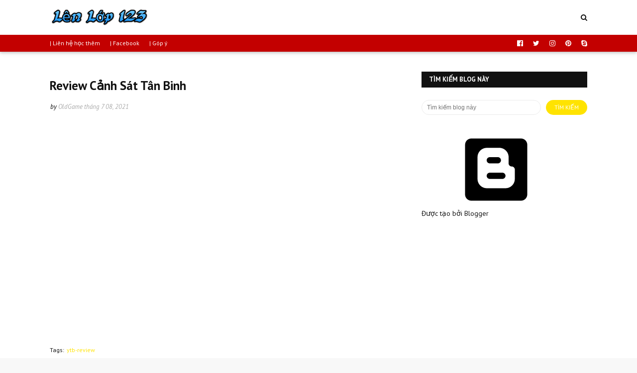

--- FILE ---
content_type: text/html; charset=utf-8
request_url: https://www.google.com/recaptcha/api2/aframe
body_size: 266
content:
<!DOCTYPE HTML><html><head><meta http-equiv="content-type" content="text/html; charset=UTF-8"></head><body><script nonce="bDThO6Sn1phO1cQkyLxA_g">/** Anti-fraud and anti-abuse applications only. See google.com/recaptcha */ try{var clients={'sodar':'https://pagead2.googlesyndication.com/pagead/sodar?'};window.addEventListener("message",function(a){try{if(a.source===window.parent){var b=JSON.parse(a.data);var c=clients[b['id']];if(c){var d=document.createElement('img');d.src=c+b['params']+'&rc='+(localStorage.getItem("rc::a")?sessionStorage.getItem("rc::b"):"");window.document.body.appendChild(d);sessionStorage.setItem("rc::e",parseInt(sessionStorage.getItem("rc::e")||0)+1);localStorage.setItem("rc::h",'1766292582861');}}}catch(b){}});window.parent.postMessage("_grecaptcha_ready", "*");}catch(b){}</script></body></html>

--- FILE ---
content_type: text/javascript; charset=UTF-8
request_url: https://www.lenlop123.com/feeds/posts/default/-/ytb-review?alt=json-in-script&max-results=3&callback=jQuery112408560816906113176_1766292581639&_=1766292581640
body_size: 7659
content:
// API callback
jQuery112408560816906113176_1766292581639({"version":"1.0","encoding":"UTF-8","feed":{"xmlns":"http://www.w3.org/2005/Atom","xmlns$openSearch":"http://a9.com/-/spec/opensearchrss/1.0/","xmlns$blogger":"http://schemas.google.com/blogger/2008","xmlns$georss":"http://www.georss.org/georss","xmlns$gd":"http://schemas.google.com/g/2005","xmlns$thr":"http://purl.org/syndication/thread/1.0","id":{"$t":"tag:blogger.com,1999:blog-9092133891385897254"},"updated":{"$t":"2025-12-19T08:27:03.466-08:00"},"category":[{"term":"cate-game"},{"term":"cate-game-snes"},{"term":"learn-thayvu-l8-2022"},{"term":"toan-6-hk1"},{"term":"cate-game-viet-hoa"},{"term":"toan-7-hk1"},{"term":"toan-11-hk1"},{"term":"cate-game-phone"},{"term":"toan-6-sgk"},{"term":"toan-8-hk1"},{"term":"toan-10-hk1"},{"term":"toan-9-hk1"},{"term":"toan-7-hsg"},{"term":"learn-thayvu-l6-2021"},{"term":"truyen-tranh-20th-century-boys"},{"term":"learn-thayvu-l7-2022"},{"term":"learn-thayvu-l6-2022"},{"term":"iq"},{"term":"toan-8-hsg"},{"term":"toan-2-hk1"},{"term":"toan-6-gk1"},{"term":"toan-7-gk1"},{"term":"cate-game-pc"},{"term":"toan-7-hk2"},{"term":"toan-9-hsg"},{"term":"toan-6-hsg"},{"term":"toan-9-gk1"},{"term":"toan-12-hk1"},{"term":"toan-11-gk1"},{"term":"toan-6-hk2"},{"term":"toan-12-hk2"},{"term":"chim-lua"},{"term":"toan-5-hk1"},{"term":"toan-5-gk1"},{"term":"toan-2-hk2"},{"term":"toan-8-hk2"},{"term":"cate-music-vn"},{"term":"vat-li-6-c1"},{"term":"cate-programmer-javascript"},{"term":"toan-10-gk1"},{"term":"toan-6-hk1-lt"},{"term":"toan-9-tsTHCS"},{"term":"cate-music-eng"},{"term":"cate-js"},{"term":"der-langrisser"},{"term":"toan-8-gk1"},{"term":"toan-6-hk2-lt"},{"term":"toan-6-gk2"},{"term":"toan-6-hh-c2"},{"term":"vat-li-8-hk1"},{"term":"toan-5-hk2"},{"term":"toan-9-hk2"},{"term":"vat-li-8-c1"},{"term":"cate-programmer-hardware"},{"term":"toan-10-hk2"},{"term":"phim-hay"},{"term":"toan-6-sgk-pbtt6hh34"},{"term":"toan-7-sgk"},{"term":"toan-8-gk2"},{"term":"toan-4-gk1"},{"term":"vat-li-8-hk2"},{"term":"toan-6-ds-c2"},{"term":"toan-9-sgk"},{"term":"khtn-6-sgk-sgkCTST"},{"term":"vat-li-9-hk1"},{"term":"cate-game-nes"},{"term":"cate-postman"},{"term":"toan-10-sgk"},{"term":"toan-12-gk1"},{"term":"toan-9-gk2"},{"term":"fire-emblem-3"},{"term":"image-familly"},{"term":"Yugi-Oh-R"},{"term":"fe7"},{"term":"toan-2-hk2-lt"},{"term":"toan-9-ds-c1"},{"term":"toan-9-ds-c2"},{"term":"Tearing-Saga"},{"term":"khtn-7-sgk-sbt-CTST-2022"},{"term":"toan-11-sgk"},{"term":"toan-3-hk2"},{"term":"vat-li-6-hk1"},{"term":"khampha"},{"term":"sgk-ctst"},{"term":"vat-li-8-c2"},{"term":"cate-programmer-software"},{"term":"vat-li-7-hk1"},{"term":"vat-li-9-c1"},{"term":"cate-excel-tlhe"},{"term":"cate-tools-online"},{"term":"toan-2-sgk-35de-na"},{"term":"toan-3-sgk-35de-na"},{"term":"toan-5-btct-35na"},{"term":"toan-6-ds-c3"},{"term":"toan-2-btct-ctst2021"},{"term":"toan-7-hsg-tt15cdsh2020"},{"term":"toan-7-sgk-pbt34t"},{"term":"van-1-btct-ctst2021"},{"term":"van-2-btct-ctst2021"},{"term":"cate-word"},{"term":"genshin-impact"},{"term":"toan-1-btct-cd2021"},{"term":"toan-1-hk2"},{"term":"toan-12-sgk"},{"term":"toan-2-gk1"},{"term":"toan-2-phieubaitap-chantroi-2023"},{"term":"toan-4-hk2"},{"term":"toan-5-sgk"},{"term":"ly-10-sgk-cpvl1"},{"term":"toan-7-ds-c1"},{"term":"vat-li-6-c2"},{"term":"ytb-review"},{"term":"de-thi"},{"term":"fe6"},{"term":"toan-3-gk1"},{"term":"vat-li-7-hk2"},{"term":"vat-li-9-c2"},{"term":"cate-programmer-cloud-essentials"},{"term":"toan-2-gk2"},{"term":"toan-4-sgk"},{"term":"toan-7-ds-c3"},{"term":"toan-8-ds-c3"},{"term":"toan-8-hh-c3"},{"term":"vat-li-6-hk2"},{"term":"learn-thayvu-l9-2023"},{"term":"toan-10-hsg"},{"term":"toan-11-hsg"},{"term":"truyen-tranh"},{"term":"vat-li-9-hk2"},{"term":"cate-js-bt"},{"term":"romance-saga-3"},{"term":"toan-12-hsg"},{"term":"anh-hai-huoc"},{"term":"hoa-8-gk1"},{"term":"toan-10-ds-c1"},{"term":"toan-10-ds-c4"},{"term":"toan-10-hh-c1"},{"term":"toan-6-sgk-btcbvncbdp"},{"term":"toan-9-gk1-tt-29-hn"},{"term":"z"},{"term":"hoa-8-c1"},{"term":"hoa-9-c1"},{"term":"toan-11-hk2"},{"term":"toan-8-sgk"},{"term":"truyen-cuoi"},{"term":"vampire-survivors"},{"term":"vat-li-8-sgk-sbt"},{"term":"vat-ly-7-sgk-sbt"},{"term":"fe5"},{"term":"khtn-6-hk1"},{"term":"phimhh-Courage-s1"},{"term":"toan-10-ds-c3"},{"term":"toan-5-gk2"},{"term":"vat-li-6-gk1"},{"term":"ff-VIII"},{"term":"phimhh-Courage-s2"},{"term":"toan-1-pbt-dth"},{"term":"toan-12-tnpt"},{"term":"toan-2-hsg"},{"term":"toan-8-ds-c1"},{"term":"vat-li-7-c1"},{"term":"vat-li-7-c3"},{"term":"vat-li-9-c3"},{"term":"vat-li-9-gk1"},{"term":"cate-red-alert2"},{"term":"chrono-trigger"},{"term":"toan-11-gk2"},{"term":"toan-7-ds-c4"},{"term":"toan-9-hsg-tt23cd2021"},{"term":"vat-li-10-gk1"},{"term":"cate-html"},{"term":"toan-3-gk2"},{"term":"vat-ly-6-sgk-sbt"},{"term":"Minecraft"},{"term":"learn-thayvu-l8-2023"},{"term":"toan-10-gk2"},{"term":"toan-5-hk2-tt60-vtht"},{"term":"toan-6-ds-c1"},{"term":"toan-6-hh-c1"},{"term":"toan-7-hh-c2"},{"term":"toan-8-hh-c1"},{"term":"toan-9-ds-c3"},{"term":"toan-9-ds-c4"},{"term":"van-6-sgk"},{"term":"vat-li-10-sgk"},{"term":"vat-li-11-sgk"},{"term":"ytb-giai-tri"},{"term":"20-de-thi-gioi-toan-lop-1"},{"term":"cate-powerpoint"},{"term":"diablo-2"},{"term":"hoa-hoc-8-c1-lt"},{"term":"toan-12-gk2"},{"term":"toan-12-tnpt-tc20nbv"},{"term":"toan-4-gk2"},{"term":"toan-6-hk1-tt20qb"},{"term":"toan-7-hh-c3"},{"term":"toan-7-hk1-tt20qb"},{"term":"toan-7-sgk-sgk-2022-c7"},{"term":"toan-8-hk1-tt20qb"},{"term":"zelda-a-link-to-the-past"},{"term":"cate-excel"},{"term":"cate-truyentranh"},{"term":"hoa-9-c5"},{"term":"machinarium"},{"term":"toan-8-ds-c2"},{"term":"truyen-tranh-Soloist-Of-The-Prison"},{"term":"vat-li-8-gk1"},{"term":"cate-css"},{"term":"cate-suutam"},{"term":"hoa-8-sgk"},{"term":"toan-10-hh-c3"},{"term":"toan-6-sgk-dsc1"},{"term":"toan-6-sgk-tldhsh62020"},{"term":"toan-7-hh-c1"},{"term":"truyen-tranh-Uzumaki"},{"term":"learn-eng"},{"term":"ly-12-sgk-cpvl1"},{"term":"tin-hoc-3-hdth-cd2"},{"term":"tin-hoc-7-sgk-sbt-ctst-2022"},{"term":"toan-5-hk1-tt60-vtht"},{"term":"toan-6-hsg-tt18cđsh2022"},{"term":"van-6-gk1"},{"term":"vat-li-7-gk1"},{"term":"casio"},{"term":"learn-thayvu-l8-2021"},{"term":"toan-10-ds-c2"},{"term":"toan-5-gk1-tt22vj"},{"term":"toan-6-ds-c1-t16"},{"term":"vat-li-10-hk1"},{"term":"vat-li-11-hk1"},{"term":"vat-ly-6-sgk-sgk-c1"},{"term":"cate-lsdl"},{"term":"cate-mongodb-Cshaft"},{"term":"cate-toan"},{"term":"hoa-9-gk1"},{"term":"toan-1-gk1"},{"term":"toan-1-gk2"},{"term":"toan-10-ds-c6"},{"term":"toan-8-sgk-sbt"},{"term":"toan-9-hk1-15bdbn2018"},{"term":"van-1-btct2020nsg"},{"term":"van-12-sgk"},{"term":"van-5-hk2"},{"term":"van-7-sgk"},{"term":"vat-li-12-gk1"},{"term":"Book"},{"term":"Horrible"},{"term":"cate-guitar"},{"term":"cate-paint"},{"term":"cate-sgk-toan"},{"term":"cate-toan-6"},{"term":"cate-toan-8"},{"term":"hoa-8-c2"},{"term":"hoa-8-c4"},{"term":"hoa-8-lt"},{"term":"k6"},{"term":"toan-12-ds-c2"},{"term":"toan-2-btct2020ml"},{"term":"toan-6-sgk-sgkCTST-c1"},{"term":"toan-7-ds-c2"},{"term":"truyen-tranh-densetsu-no-yuusha-no konkatsu"},{"term":"van-5-gk1"},{"term":"vat-li-11-gk1"},{"term":"cate-eight"},{"term":"cate-html-bt"},{"term":"cate-music-nhacche"},{"term":"cate-nodejs"},{"term":"cate-toan-10"},{"term":"cate-toan-11"},{"term":"cate-toan-7"},{"term":"hoa-9-c2"},{"term":"hoa-9-sgk"},{"term":"hoc-jQuery"},{"term":"khtn-6-gk1"},{"term":"khtn-6-sgk-sgkCTST-c8"},{"term":"sinh-11-sgk"},{"term":"toan-5-hk2-15tt22vj"},{"term":"toan-7-sgk-btncvmscdbvt"},{"term":"van-9-sgk"},{"term":"vat-li-6-sgk"},{"term":"vat-ly-6-sgk-sgk-c2"},{"term":"vat-ly-7-sgk-btvl7nc2007lvt-c3"},{"term":"vat-ly-7-sgk-sbt-c3"},{"term":"vat-ly-7-sgk-sgk-c3"},{"term":"brain-out"},{"term":"cate-rubik"},{"term":"cate-tho-hay"},{"term":"cate-word-thayvu-baitap"},{"term":"funny"},{"term":"hoc-jQuery-bt"},{"term":"khtn-6-sgk-sbt-ctst2022-c8"},{"term":"learn-thayvu-l6-hsg-2021"},{"term":"learn-thayvu-l7-2023"},{"term":"toan-3-sgk"},{"term":"toan-6-ds-c1-lt"},{"term":"toan-6-hsg-bdhsg13cđ"},{"term":"toan-6-sgk-13dtkscl2019"},{"term":"toan-6-sgk-sbt-ctst-2022-c1"},{"term":"toan-7-sgk-sbt-kntt-2022"},{"term":"van-1-hk2"},{"term":"van-11-sgk"},{"term":"vat-li-7-sgk"},{"term":"blogger"},{"term":"cate-amnhac"},{"term":"cate-html5-bt"},{"term":"fe4"},{"term":"game-video"},{"term":"gdcd-7-sgk-sbt-ctst-2022"},{"term":"gogo"},{"term":"hoa-8-c3"},{"term":"hoa-8-lt-thinghiem"},{"term":"hoa-8-sgk-sbt"},{"term":"khtn-6-sgk-sbt-ctst2021"},{"term":"khtn-6-sgk-sbt-ctst2022"},{"term":"khtn-7-sgk-sbt-kntt-2022"},{"term":"khtn-7-sgk-sgk-CD-2022"},{"term":"khtn-7-sgk-sgkCTST-2022"},{"term":"lightnovel-conan-lathuthachdau"},{"term":"toan-4-sgk-btt4ddh"},{"term":"toan-5-gk1-tt60-vtht"},{"term":"toan-5-gk2-15tt22vj"},{"term":"toan-6-hk2-14dthk2t62018"},{"term":"toan-8-ds-c4"},{"term":"toan-8-lt"},{"term":"truyen-tranh-Chie-t1"},{"term":"truyen-tranh-Chie-t2"},{"term":"van-4-hk2"},{"term":"vat-li-11-hk2"},{"term":"vat-li-7-gk2"},{"term":"vat-li-8-gk2"},{"term":"vat-li-9-gk2"},{"term":"vat-li-9-sgk"},{"term":"Minecraft-map"},{"term":"cate-csharp"},{"term":"cate-dos"},{"term":"cate-game-2-nguoi"},{"term":"cate-game-web"},{"term":"cate-html5"},{"term":"cate-toan-9"},{"term":"cate-van"},{"term":"congnghe-6-gk1"},{"term":"hoa-8-gk2"},{"term":"hoa-9-c4"},{"term":"kangaroo-1"},{"term":"kangaroo-2"},{"term":"khtn-6-gk2"},{"term":"khtn-6-sgk-sgkb-ctst2021"},{"term":"khtn-7-sgk-sgk-kntt-2022"},{"term":"loto"},{"term":"sinh-10-sgk"},{"term":"toan-7-ds-c1-b2"},{"term":"toan-7-hh-c2-60dktdknvc"},{"term":"toan-7-hh-c3-60dktdknvc"},{"term":"toan-7-sgk-sbt"},{"term":"toan-7-sgk-sgk-2022-c6"},{"term":"toan-7-sgk-sgk-2022-c8"},{"term":"toan-9-hh-c1"},{"term":"toan-9-hh-c3"},{"term":"van-7-hk1"},{"term":"van-8-sgk"},{"term":"vat-li-9-c4"},{"term":"vat-li-9-hsg"},{"term":"ytb"},{"term":"cate-css-bt"},{"term":"cate-gdcd"},{"term":"cate-iq-tieuhoc"},{"term":"cate-math-tools-online"},{"term":"cate-mongodb-compass"},{"term":"cate-newspaper"},{"term":"cate-programmer-source-git"},{"term":"cate-tin-hoc"},{"term":"ff-IX"},{"term":"hoa-8-c5"},{"term":"iq-dapan"},{"term":"kangaroo-3"},{"term":"kangaroo-4"},{"term":"khtn-6-sgk-sbt-cd2021"},{"term":"story-cryptic"},{"term":"toan-12-ds-c1"},{"term":"toan-12-hk2-bdoth2021"},{"term":"toan-4-gk1-10vj"},{"term":"toan-4-hk2-10thh"},{"term":"toan-5-sgk-btt5ddh"},{"term":"toan-6-sgk-t6ncdt"},{"term":"toan-6-sgk-tldht6-dsc1"},{"term":"toan-7-sgk-sgk-2022-c2"},{"term":"toan-7-sgk-sgk-kntt-2022"},{"term":"van-3-hk2"},{"term":"van-7-sgk-sbt-ctst-2022"},{"term":"Game-PS"},{"term":"cate-mongodb-shell"},{"term":"cate-music-kid"},{"term":"cate-tin-hoc-pho-thong"},{"term":"game-google"},{"term":"hdtn-7-sgk-sbt-ctst-2022"},{"term":"hoa-8-lt-bt"},{"term":"hoa-8-lt-bt-tracnghiem"},{"term":"lich-su-11-sgk"},{"term":"tin-hoc-3-hdth-cd3"},{"term":"toan-1-sgk"},{"term":"toan-12-tnpt-ttdmh2020"},{"term":"toan-2-IQ-100-bai-chon-loc"},{"term":"toan-5-tuyen-sinh"},{"term":"toan-6-sgk-sbt-ctst-2022"},{"term":"toan-6-sgk-sgkCTST"},{"term":"toan-6-sgk-sgkCTST-c5"},{"term":"toan-6-sgk-sgkCTST-c8"},{"term":"toan-7-ds-c2-60dktdknvc"},{"term":"toan-7-sgk-sbt-ctst-2022"},{"term":"toan-7-sgk-sgk-2022-ctst"},{"term":"vat-li-7-c2"},{"term":"vat-ly-7-sgk-sgk-c1"},{"term":"vltk1"},{"term":"zelda-the-minish-cap"},{"term":"amnhac-3-sgk-sgk-ctst-2022"},{"term":"cate-cntt-he-dieu-hanh"},{"term":"cate-cntt-phan-cung"},{"term":"cate-lienquan"},{"term":"cate-mongodb"},{"term":"cate-music-nhacphim"},{"term":"cate-vat-li-7"},{"term":"cate-vat-li-9"},{"term":"cate-web"},{"term":"chuyende-daodong"},{"term":"gdcd-6-sgk"},{"term":"hoa-8-c6"},{"term":"hoa-9-c3"},{"term":"hoa-9-gk2"},{"term":"k8"},{"term":"khtn-6-hk2"},{"term":"khtn-6-sgk-sgkCTST-c9"},{"term":"khtn-7-gk1"},{"term":"khtn-7-hk2"},{"term":"khtn-7-lt"},{"term":"learn-thayvu-l6-2023"},{"term":"meme"},{"term":"sinh-9-sgk"},{"term":"tin-hoc-1-hdth"},{"term":"tin-hoc-2-hdth"},{"term":"tin-hoc-3-hdth-cd1"},{"term":"toan-10-hh-c2"},{"term":"toan-5-gk2-tt60-vtht"},{"term":"toan-6-hh-c1-lt"},{"term":"toan-7-ds-c1-60dktdknvc"},{"term":"toan-7-sgk-sgk-2022-c5"},{"term":"toan-8-sgk-sgk"},{"term":"toan-8-sgk-tldh"},{"term":"toan-9-sgk-sgk"},{"term":"van-10-sgk"},{"term":"van-11-lt-lqd-2021"},{"term":"vat-li-12-gk2"},{"term":"vat-li-12-hk1"},{"term":"vat-li-12-sgk"},{"term":"vat-ly-7-sgk-btvl7nc2007lvt-c1"},{"term":"vat-ly-7-sgk-tldh-c1"},{"term":"vat-ly-7-sgk-tldh-c3"},{"term":"ytb-mrbean"},{"term":"Rusty-Lake-Hotel"},{"term":"cate-game-gba"},{"term":"cate-sinh"},{"term":"cate-toan-2"},{"term":"cate-toan-5"},{"term":"cate-vat-li-6"},{"term":"cate-vat-li-8"},{"term":"cate-windows"},{"term":"game-pc"},{"term":"image-familly-dong-thuy-tien"},{"term":"khtn-7-sgk"},{"term":"mithuat-7-sgk-sbt-ctst-2022"},{"term":"phim-hoat-hinh"},{"term":"q0"},{"term":"sinh-8-sgk"},{"term":"tin-hoc-3-chthq1-c4"},{"term":"tin-hoc-3-chthq1-c5"},{"term":"tin-hoc-4-hk2"},{"term":"toan-12-hk1-lt"},{"term":"toan-12-hk2-lt"},{"term":"toan-2-sgk"},{"term":"toan-2-sgk-sgk"},{"term":"toan-6-sgk-sgkCTST-c6"},{"term":"toan-6-sgk-tldht6-dsc3"},{"term":"toan-7-sgk-gbtt7ln"},{"term":"toan-7-sgk-sgk"},{"term":"toan-7-sgk-sgk-2022"},{"term":"toan-7-sgk-tldh"},{"term":"vat-li-8-sgk"},{"term":"vat-ly-7-sgk-btvl7nc2007lvt-c2"},{"term":"vat-ly-7-sgk-sbt-c1"},{"term":"vat-ly-7-sgk-sgk-c2"},{"term":"Apache-Kafka"},{"term":"anh-biem-hoa"},{"term":"anh-hai-huoc-comic"},{"term":"cate-102-IQ"},{"term":"cate-csharp-model-json"},{"term":"cate-music-denvau"},{"term":"cate-music-eng-MichaelJackson"},{"term":"cate-toan-1"},{"term":"cate-toan-3"},{"term":"cate-toan-4"},{"term":"cate-van-6"},{"term":"cate-webgame"},{"term":"chuyende-hamsoluonggiac"},{"term":"cong-nghe-7-sgk-sbt-ctst-2022"},{"term":"congnghe-6-sgk"},{"term":"duoi-hinh-bat-chu"},{"term":"game-gialap"},{"term":"gdcd-6-gk1"},{"term":"hoa-8-sgk-sgk"},{"term":"k9"},{"term":"khtn-3-sgk-sgk-ctst-2022"},{"term":"khtn-6-hsg"},{"term":"khtn-6-sgk"},{"term":"khtn-6-sgk-sbt-ctst2022-c9"},{"term":"lich-su-7-sgk-sbt-ctst-2022"},{"term":"mithuat-3-sgk-sgk-ctst-2022"},{"term":"ppct-toan"},{"term":"ppct-vat-li"},{"term":"q2"},{"term":"sach-pdf"},{"term":"scratch"},{"term":"tin-hoc-3-chthq1"},{"term":"tin-hoc-3-hdth"},{"term":"tin-hoc-3-hdth-cd4"},{"term":"tin-hoc-3-hk2"},{"term":"tin-hoc-3-sgk-sgk-ctst-2022"},{"term":"tin-hoc-5-hk2"},{"term":"tin-hoc-6-gk1"},{"term":"tnpt"},{"term":"toan-12-gk2-185nlt"},{"term":"toan-3-sgk-sbt-ctst-2022"},{"term":"toan-6-sgk-sgkCTST-c2"},{"term":"toan-6-sgk-sgkCTST-c4"},{"term":"toan-7-ds-c3-60dktdknvc"},{"term":"toan-7-ds-c4-60dktdknvc"},{"term":"toan-7-hh-c1-60dktdknvc"},{"term":"toan-7-hk1-60dktdknvc"},{"term":"toan-7-hk2-60dktdknvc"},{"term":"toan-7-hk2-lt"},{"term":"toan-7-sgk-sgk-2022-c1"},{"term":"toan-7-sgk-sgk-2022-ctst-c1"},{"term":"toan-7-sgk-sgk-2022-ctst-c3"},{"term":"toan-7-sgk-sgk-2022-ctst-c4"},{"term":"toan-8-ds-c1-b1"},{"term":"toan-8-ds-c1-b2"},{"term":"toan-9-sgk-tldh"},{"term":"toan-bbb"},{"term":"truyen-tranh-DNTG-Anhxtanh"},{"term":"truyen-tranh-DNTG-Noben"},{"term":"truyen-tranh-DNTG-Suto"},{"term":"truyen-tranh-DNTG-edixon"},{"term":"van-1-gk2"},{"term":"van-1-hk1"},{"term":"van-5-sgk"},{"term":"vat-ly-7-sgk-sbt-c2"},{"term":"vat-ly-7-sgk-tldh-c2"},{"term":"ytb-America-Got-Talent"},{"term":"Titan-Quest"},{"term":"amnhac-1-sgk"},{"term":"amnhac-6-sgk"},{"term":"cate-anh-6"},{"term":"cate-anh-7"},{"term":"cate-anh-8"},{"term":"cate-anh-9"},{"term":"cate-cntt-word"},{"term":"cate-congnghe"},{"term":"cate-muasam"},{"term":"cate-music-jimmynguyen"},{"term":"cate-vat-li-10"},{"term":"cate-vat-li-11"},{"term":"cate-vat-li-12"},{"term":"chuyende-songcohoc"},{"term":"daoduc-1-sgk"},{"term":"dia-li-6-sgk"},{"term":"goof-troop"},{"term":"hdtn-1-sgk"},{"term":"hoa-9-lt-thinghiem"},{"term":"iq-cap1"},{"term":"iq-cap2"},{"term":"k3"},{"term":"k4"},{"term":"khtn-6-sgk-sgkCTST-c1"},{"term":"khtn-6-sgk-sgkCTST-c4"},{"term":"khtn-7-hk1"},{"term":"mithuat-1-sgk"},{"term":"q1"},{"term":"sgk-7"},{"term":"sinh-6-sgk"},{"term":"sinh-7-sgk"},{"term":"tieng-anh-5-tuyen-sinh"},{"term":"tieng-viet-1-sgk"},{"term":"tieng-viet-3-sgk"},{"term":"tieng-viet-4-sgk"},{"term":"tin-hoc-3-chthq1-c1"},{"term":"tin-hoc-3-chthq1-c3"},{"term":"tin-hoc-4-hdth"},{"term":"tnxh-1-sgk"},{"term":"toan-11-ds-c1"},{"term":"toan-11-ds-c4"},{"term":"toan-11-ds-c5"},{"term":"toan-11-hh-c1"},{"term":"toan-11-hh-c2"},{"term":"toan-12-ds-c3"},{"term":"toan-12-hh-c1"},{"term":"toan-12-hh-c3"},{"term":"toan-3-c1-iq"},{"term":"toan-3-sgk-sgk"},{"term":"toan-5-hk1-tt22vj"},{"term":"toan-5-sgk-sgk"},{"term":"toan-6-sgk-108btcl"},{"term":"toan-6-sgk-sbt"},{"term":"toan-6-sgk-sbt-ctst-2022-c2"},{"term":"toan-6-sgk-sbt-ctst-2022-c4"},{"term":"toan-6-sgk-sgk"},{"term":"toan-6-sgk-sgkCTST-c3"},{"term":"toan-6-sgk-sgkCTST-c7"},{"term":"toan-6-sgk-tht62019nce"},{"term":"toan-6-sgk-tldht6"},{"term":"toan-6-sgk-tldht6-hhc2"},{"term":"toan-7-hk1-lt"},{"term":"toan-7-sgk-ncvptt7vhb"},{"term":"toan-7-sgk-sgk-2022-c4"},{"term":"toan-7-sgk-sgk-2022-c9"},{"term":"toan-7-sgk-sgk-2022-ctst-c2"},{"term":"toan-7-sgk-sgk-2022-ctst-c5"},{"term":"toan-8-ds-c1-b3"},{"term":"toan-8-hk2-lt"},{"term":"truyen-tranh-DNTG"},{"term":"truyen-tranh-YuGiOh"},{"term":"van-2-hk2"},{"term":"van-6-hk1"},{"term":"vat-li-10-gk2"},{"term":"vat-li-10-hk2"},{"term":"vat-li-7-tomtat2020"},{"term":"Minecraft-mod"},{"term":"blogger-html-test"},{"term":"cate-anh-5"},{"term":"cate-cntt-powerpoint"},{"term":"cate-excel-function"},{"term":"cate-game-ngoaitroi"},{"term":"cate-hdtn"},{"term":"cate-iphone"},{"term":"cate-music"},{"term":"cate-music-trucnhan"},{"term":"cate-programmer-C#-begin"},{"term":"cate-tin-hoc-thuthuat"},{"term":"cate-toan-IQ"},{"term":"cate-van-1"},{"term":"cate-van-2"},{"term":"cate-van-3"},{"term":"cate-van-4"},{"term":"cate-van-5"},{"term":"cate-vat-li"},{"term":"cate-web-movie"},{"term":"chuyende-dayso"},{"term":"chuyende-quynap"},{"term":"chuyende-tuduylogic"},{"term":"dia-li-11-sgk"},{"term":"gdcd-7-sgk"},{"term":"gdtc-1-sgk"},{"term":"iq-tieuhoc"},{"term":"khtn-6-sgk-sbt-ctst2022-c1"},{"term":"khtn-6-sgk-sbt-ctst2022-c4"},{"term":"khtn-6-sgk-sgkCTST-c11"},{"term":"khtn-6-sgk-sgkCTST-c7"},{"term":"khu-vui-choi"},{"term":"li-thuyet"},{"term":"lich-su-10-sgk"},{"term":"lich-su-8-sgk"},{"term":"lich-su-9-sgk"},{"term":"mithuat-6-sgk"},{"term":"phimhh-Courage"},{"term":"programmer"},{"term":"tales-of-immortal"},{"term":"tin-hoc-6-sgk"},{"term":"tin-hoc-7-sgk"},{"term":"tin-hoc-9-sgk"},{"term":"toan-1-ppct"},{"term":"toan-1-sgk-sgk"},{"term":"toan-11-ds-c3"},{"term":"toan-12-ds-c4"},{"term":"toan-2-IQ"},{"term":"toan-3-sgk-sgk-ctst-2022"},{"term":"toan-6-sgk-sbt-ctst-2022-c3"},{"term":"toan-6-sgk-sgkCTST-c9"},{"term":"toan-6-sgk-tldht6-dsc2"},{"term":"toan-7-sgk-gvbtt7dmk"},{"term":"toan-7-sgk-sgk-2022-c3"},{"term":"toan-7-sgk-tldh-ds-c1"},{"term":"toan-7-sgk-tldh-ds-c2"},{"term":"toan-7-sgk-tldh-ds-c4"},{"term":"toan-7-sgk-tldh-hh-c3"},{"term":"toan-8-hk1-lt"},{"term":"truyen-tranh-hai"},{"term":"van-1-gk1"},{"term":"van-10-lt-lqd-2021"},{"term":"van-12-lt-lqd-2021"},{"term":"van-2-gk1"},{"term":"van-2-hk1"},{"term":"van-3-gk1"},{"term":"van-4-gk1"},{"term":"vat-li-11-gk2"},{"term":"vat-li-12-hk2"},{"term":"vat-li-6-gk2"},{"term":"video-game"},{"term":"x"},{"term":"9-toan"},{"term":"Admin"},{"term":"amnhac-7-sgk"},{"term":"cate-cntt"},{"term":"cate-gdtc"},{"term":"cate-maytinhcoban"},{"term":"cate-music-nhacdo"},{"term":"cate-music-vn-uyentrang"},{"term":"cate-rubik-3x3"},{"term":"cate-tin-hoc-3"},{"term":"cate-tin-hoc-tong-hop"},{"term":"cate-tnxh"},{"term":"chuyende-hoahoc"},{"term":"dia-li-10-sgk"},{"term":"dia-li-12-sgk"},{"term":"gdcd-8-sgk"},{"term":"gdcd-9-sgk"},{"term":"gdtc-6-sgk"},{"term":"geogebra"},{"term":"hoa-9-ppct"},{"term":"hsg-thcs"},{"term":"ic3"},{"term":"iq-dungeon"},{"term":"kangaroo"},{"term":"khtn-6-dttnvj"},{"term":"khtn-6-hk1-lt"},{"term":"khtn-6-hkn-lt"},{"term":"khtn-6-sgk-sbt-ctst2022-c0"},{"term":"khtn-6-sgk-sbt-ctst2022-c11"},{"term":"khtn-6-sgk-sbt-ctst2022-c7"},{"term":"khtn-6-sgk-sgkCTST-c0"},{"term":"khtn-6-sgk-sgkCTST-c10"},{"term":"khtn-6-sgk-sgkCTST-c3"},{"term":"khtn-6-sgk-sgkCTST-c5"},{"term":"khtn-6-sgk-sgkCTST-c6"},{"term":"khtn-7-gk2"},{"term":"lsdl-6-sgk"},{"term":"mithuat-7-sgk"},{"term":"q5"},{"term":"sinh-12-lt-lqd-2021"},{"term":"sinh-12-sgk"},{"term":"terranigma"},{"term":"tieng-viet-2-sgk"},{"term":"tin-hoc-3-chthq1-c2"},{"term":"tin-hoc-3-chthq1-c6"},{"term":"tin-hoc-3-sgk"},{"term":"tnxh-2-sgk"},{"term":"toan-1-IQ"},{"term":"toan-1-hsg"},{"term":"toan-10-ds-c5"},{"term":"toan-10-sgk-40detn"},{"term":"toan-11-ds-c2"},{"term":"toan-11-hh-c3"},{"term":"toan-2-c1-iq"},{"term":"toan-5-hk1-lt"},{"term":"toan-6-ppct"},{"term":"toan-7-sgk-tldh-ds-c3"},{"term":"toan-7-sgk-tldh-hh-c1"},{"term":"toan-7-sgk-tldh-hh-c2"},{"term":"toan-8-ds-c1-lt"},{"term":"toan-8-hh-c2"},{"term":"toan-9-hk1-lt"},{"term":"tuyen-sinh-10"},{"term":"van-3-hk1"},{"term":"van-4-hk1"},{"term":"van-6-hk1-lt"},{"term":"vat-ly-7-sgk-btvl7nc2007lvt"},{"term":"vat-ly-7-sgk-sgk"},{"term":"vat-ly-7-sgk-tldh"},{"term":"ytb-hai-kich"},{"term":"amnhac-2-sgk"},{"term":"amnhac-3-sgk"},{"term":"amnhac-9-sgk"},{"term":"blogger-html"},{"term":"calendar"},{"term":"casio-880"},{"term":"cate-bitfinex"},{"term":"cate-dia-li-4"},{"term":"cate-download"},{"term":"cate-entertainment"},{"term":"cate-excel-bt"},{"term":"cate-game-nds"},{"term":"cate-game-ps"},{"term":"cate-hack"},{"term":"cate-hdtn-6"},{"term":"cate-hoa"},{"term":"cate-learn"},{"term":"cate-lich-su-4"},{"term":"cate-mithuat-6"},{"term":"cate-music-lienkhuc"},{"term":"cate-music-mytam"},{"term":"cate-music-phanmanhquynh"},{"term":"cate-music-phuongmychi"},{"term":"cate-music-rock"},{"term":"cate-music-vn-damvinhhung"},{"term":"cate-music-vn-huongtram"},{"term":"cate-music-vn-minhchien"},{"term":"cate-music-vn-phamquynhanh"},{"term":"cate-music-vui"},{"term":"cate-rubik-pyraminx-3x3"},{"term":"chuyende-Ptolemy"},{"term":"chuyende-tamgiac"},{"term":"chuyende-xacsuat"},{"term":"congnghe-4-sgk"},{"term":"congnghe-7-sgk"},{"term":"congnghe-9-sgk"},{"term":"daoduc-2-sgk"},{"term":"daoduc-5-sgk"},{"term":"dia-li-6-gk1"},{"term":"dia-li-7-sgk"},{"term":"dia-li-8-sgk"},{"term":"diem-bao"},{"term":"du-lich"},{"term":"game-offline"},{"term":"game-simulator"},{"term":"gdtc-2-sgk"},{"term":"hai-huoc"},{"term":"hdtn-2-sgk"},{"term":"hdtn-6-sgk"},{"term":"hoa-8-ppct"},{"term":"khoahoc-4-sgk"},{"term":"khoahoc-5-sgk"},{"term":"khtn-6-hk2-lt"},{"term":"khtn-6-loigiaihay"},{"term":"khtn-6-sgk-sbt-ctst2022-c10"},{"term":"khtn-6-sgk-sbt-ctst2022-c3"},{"term":"khtn-6-sgk-sbt-ctst2022-c5"},{"term":"khtn-6-sgk-sbt-ctst2022-c6"},{"term":"khtn-6-sgk-sgkCTST-c2"},{"term":"khtn-7-loigiaihay"},{"term":"learn-thayvu-2025"},{"term":"learn-thayvu-vatli7-c3-tomtat"},{"term":"li-thuyet-toan-10"},{"term":"lich-su-12-sgk"},{"term":"lich-su-5-sgk"},{"term":"lich-su-6-gk1"},{"term":"lich-su-7-sgk"},{"term":"lsdl-6-gk1"},{"term":"mithuat-2-sgk"},{"term":"mithuat-4-sgk"},{"term":"mithuat-5-sgk"},{"term":"nguyenly-batbien"},{"term":"paint-color"},{"term":"sach-pdf-khoahocvui"},{"term":"sach-pdf-truyencuoi"},{"term":"sach-pdf-truyencuoi-301tctl"},{"term":"software"},{"term":"tai-nang-tin-hoc"},{"term":"tieng-phap-7-hk2"},{"term":"tieng-viet-2-IQ"},{"term":"tieng-viet-3-IQ"},{"term":"tin-hoc-11-sgk"},{"term":"tin-hoc-8-sgk"},{"term":"tnxh-3-sgk"},{"term":"toan-1-sgk-hk2-lt"},{"term":"toan-10-chuyen"},{"term":"toan-10-ppct"},{"term":"toan-12-hh-c2"},{"term":"toan-2-sgk-vbtt"},{"term":"toan-3-sgk-sbt"},{"term":"toan-4-ppct"},{"term":"toan-6-sgk-tldht6-hhc1"},{"term":"toan-7-lt"},{"term":"toan-7-ppct"},{"term":"toan-9-hk2-lt"},{"term":"toan-9-ppct"},{"term":"truyen-chu"},{"term":"truyen-tranh-4000nam"},{"term":"truyen-tranh-Chie"},{"term":"van-1-hk2-lt"},{"term":"van-4-gk2"},{"term":"van-5-gk2"},{"term":"van-7-gk1"},{"term":"vat-li-12-tnpt"},{"term":"vat-li-8-lt"},{"term":"vat-li-8-sgk-sgk"},{"term":"vat-ly-6-sgk-sgk"},{"term":"xx"},{"term":"8-c2"},{"term":"Epic-Battle-Fantasy-5"},{"term":"React"},{"term":"Torchlight-2"},{"term":"Van-12-TNPT"},{"term":"amnhac-4-sgk"},{"term":"amnhac-8-sgk"},{"term":"anh-ban-be-vudh"},{"term":"bai-tap"},{"term":"cate"},{"term":"cate-amnhac-1"},{"term":"cate-amnhac-2"},{"term":"cate-amnhac-3"},{"term":"cate-amnhac-4"},{"term":"cate-amnhac-6"},{"term":"cate-amnhac-7"},{"term":"cate-amnhac-8"},{"term":"cate-amnhac-9"},{"term":"cate-congnghe-4"},{"term":"cate-congnghe-6"},{"term":"cate-congnghe-7"},{"term":"cate-congnghe-8"},{"term":"cate-congnghe-9"},{"term":"cate-cook"},{"term":"cate-csharp-linq"},{"term":"cate-daoduc-1"},{"term":"cate-daoduc-2"},{"term":"cate-daoduc-3"},{"term":"cate-daoduc-4"},{"term":"cate-dia-li-10"},{"term":"cate-dia-li-11"},{"term":"cate-dia-li-6"},{"term":"cate-dia-li-7"},{"term":"cate-dia-li-8"},{"term":"cate-dia-li-9"},{"term":"cate-excel-online"},{"term":"cate-forum"},{"term":"cate-game-18"},{"term":"cate-game-3ds"},{"term":"cate-gdcd-11"},{"term":"cate-gdcd-6"},{"term":"cate-gdcd-7"},{"term":"cate-gdcd-8"},{"term":"cate-gdcd-9"},{"term":"cate-gdtc-1"},{"term":"cate-gdtc-2"},{"term":"cate-gdtc-6"},{"term":"cate-gk1-lop1"},{"term":"cate-hdtn-1"},{"term":"cate-hdtn-2"},{"term":"cate-lich-su-10"},{"term":"cate-lich-su-11"},{"term":"cate-lich-su-6"},{"term":"cate-lich-su-8"},{"term":"cate-lich-su-9"},{"term":"cate-lsdl-4"},{"term":"cate-lsdl-6"},{"term":"cate-mithuat-1"},{"term":"cate-mithuat-2"},{"term":"cate-mithuat-4"},{"term":"cate-mithuat-7"},{"term":"cate-mongodb-c#"},{"term":"cate-music-eng-BritneySpears"},{"term":"cate-music-haibang"},{"term":"cate-music-khongloi"},{"term":"cate-music-lamnhattien"},{"term":"cate-music-nguyenthang"},{"term":"cate-music-phuonganh"},{"term":"cate-music-phuongy"},{"term":"cate-music-traoluu"},{"term":"cate-music-unglinh"},{"term":"cate-music-vn-bangkieu"},{"term":"cate-music-vn-baothy"},{"term":"cate-music-vn-matngoc"},{"term":"cate-music-vn-mijun"},{"term":"cate-music-vn-miule"},{"term":"cate-music-vn-ngoclinh"},{"term":"cate-music-vn-nhuquynh"},{"term":"cate-music-vn-thienan"},{"term":"cate-music-vn-thuychi"},{"term":"cate-music-vn-thuyhang"},{"term":"cate-music-vn-tranlap"},{"term":"cate-music-vn-trantam"},{"term":"cate-music-vn-tranthanh"},{"term":"cate-music-vn-trungquan"},{"term":"cate-music-vn-yentrang"},{"term":"cate-phap-7"},{"term":"cate-pháp-7"},{"term":"cate-programmer"},{"term":"cate-programmer-cache-redis"},{"term":"cate-programmer-khampha"},{"term":"cate-programmer-tool"},{"term":"cate-quandiem"},{"term":"cate-rubik-tools"},{"term":"cate-sgk"},{"term":"cate-sinh-10"},{"term":"cate-sinh-11"},{"term":"cate-sinh-6"},{"term":"cate-sinh-7"},{"term":"cate-sinh-8"},{"term":"cate-sinh-9"},{"term":"cate-tieng-viet-1"},{"term":"cate-tieng-viet-2"},{"term":"cate-tieng-viet-3"},{"term":"cate-tieng-viet-4"},{"term":"cate-tin-hoc-1"},{"term":"cate-tin-hoc-10"},{"term":"cate-tin-hoc-11"},{"term":"cate-tin-hoc-2"},{"term":"cate-tin-hoc-6"},{"term":"cate-tin-hoc-7"},{"term":"cate-tin-hoc-8"},{"term":"cate-tin-hoc-9"},{"term":"cate-tnxh-1"},{"term":"cate-tnxh-2"},{"term":"cate-tnxh-3"},{"term":"cate-toan6-kntt"},{"term":"cate-van-10"},{"term":"cate-van-11"},{"term":"cate-van-7"},{"term":"cate-van-8"},{"term":"cate-van-9"},{"term":"chuyende-BDTCosi"},{"term":"chuyende-chiadathuc"},{"term":"chuyende-dientruong"},{"term":"chuyende-hammu-hamlogarit"},{"term":"chuyende-hephuongtrinh"},{"term":"chuyende-khongphuthuocm"},{"term":"chuyende-kimgiokimphut"},{"term":"chuyende-luonggiactamgiac"},{"term":"chuyende-luonggiactamgiacvuong"},{"term":"chuyende-namcham"},{"term":"chuyende-pytago"},{"term":"chuyende-viet"},{"term":"cntt"},{"term":"compare-tool"},{"term":"cosplay"},{"term":"daoduc-3-sgk"},{"term":"daoduc-4-sgk"},{"term":"dia-li-5-sgk"},{"term":"dia-li-9-sgk"},{"term":"dia-li-tnpt"},{"term":"eimc-6"},{"term":"eimc-7"},{"term":"fe"},{"term":"game"},{"term":"game-run"},{"term":"game-youtube"},{"term":"gdcd-10-sgk"},{"term":"gdcd-11-sgk"},{"term":"gdcd-12-sgk"},{"term":"gdcd-tnpt"},{"term":"gddp-6-gk1"},{"term":"hdtn-6-gk1"},{"term":"hdtn-7-sgk"},{"term":"heintai"},{"term":"hoathinh-Oggy"},{"term":"hoc-jQuery-mobile-bt"},{"term":"image"},{"term":"image-familly-khanh"},{"term":"image-gif"},{"term":"iq-cap3"},{"term":"kangaroo-7"},{"term":"kangaroo-8"},{"term":"kangaroo-eng-7"},{"term":"khtn-3-sgk"},{"term":"khtn-6-c2"},{"term":"khtn-6-lythuyet"},{"term":"khtn-6-ppct"},{"term":"khtn-6-sgk-sbt-ctst2022-c2"},{"term":"khtn-7-ppct"},{"term":"khtn-9-sgk"},{"term":"khxh-6-sgk"},{"term":"ki-thuat-5-sgk"},{"term":"learn-thayvu-hoadon"},{"term":"li-9-ppct"},{"term":"lich-su-6-hk2"},{"term":"lich-su-6-sgk"},{"term":"lich-su-7"},{"term":"lich-su-tnpt"},{"term":"lsdl-4-sgk"},{"term":"lsdl-9-sgk"},{"term":"mithuat-3-sgk"},{"term":"ninja-gaiden"},{"term":"phan-mem"},{"term":"phap-7-sgk"},{"term":"ppct-van"},{"term":"pro-multimedia"},{"term":"python"},{"term":"sach-kinh-dien"},{"term":"sgk-ppct"},{"term":"sinh-6-hk2"},{"term":"sinh-7-hk2"},{"term":"sinh-tnpt"},{"term":"song"},{"term":"super-robot-wars-ex"},{"term":"symbol"},{"term":"tien-hiep"},{"term":"tieng-nhat-6-hk2"},{"term":"tieng-nhat-7-hk2"},{"term":"tieng-viet-1-IQ"},{"term":"tieng-viet-4-IQ"},{"term":"tieng-viet-5-tuyen-sinh"},{"term":"tin-hoc-1-sgk"},{"term":"tin-hoc-10-sgk"},{"term":"tin-hoc-12-sgk"},{"term":"tin-hoc-2-sgk"},{"term":"tin-hoc-5-sgk"},{"term":"tin-hoc-6-hk2"},{"term":"tin-hoc-7-hk2"},{"term":"toan 6"},{"term":"toan-10-hh-c4"},{"term":"toan-10-hk1-lt"},{"term":"toan-11-ppct"},{"term":"toan-12-ppct"},{"term":"toan-12-tnpt-lt"},{"term":"toan-2-hk1-lt"},{"term":"toan-2-nang-cao"},{"term":"toan-2-ppct"},{"term":"toan-3-IQ"},{"term":"toan-3-hk1-lt"},{"term":"toan-3-hsg"},{"term":"toan-3-ppct"},{"term":"toan-4-hsg"},{"term":"toan-5-hsg"},{"term":"toan-5-ppct"},{"term":"toan-6-ds-c3-lt"},{"term":"toan-6-hh-c8-csst2022"},{"term":"toan-7-ds-c4-lt"},{"term":"toan-7-hh-c4"},{"term":"toan-9-ds-c1-lt"},{"term":"toan-bbb-l5"},{"term":"toan-bbb-l6"},{"term":"tom"},{"term":"trinh-tham"},{"term":"truyen-ngu-ngon"},{"term":"truyen-tranh-ender-geister"},{"term":"tt-Ender-Geister"},{"term":"van-1-hsg"},{"term":"van-2-gk2"},{"term":"van-3-gk2"},{"term":"van-6-hk2"},{"term":"van-8-hk1"},{"term":"van-9-hk1"},{"term":"van-9-hk2"},{"term":"van-9-hsg"},{"term":"van-9-tsTHCS"},{"term":"vat-li-10-c1"},{"term":"vat-li-10-c4"},{"term":"vat-li-10-c5"},{"term":"vat-li-10-c6"},{"term":"vat-li-10-c7"},{"term":"vat-li-12-c1"},{"term":"vat-li-12-c2"},{"term":"vat-li-12-c3"},{"term":"vat-li-12-c4"},{"term":"vat-li-12-c5"},{"term":"vat-li-12-c6"},{"term":"vat-li-12-c7"},{"term":"vat-li-12-c8"},{"term":"vat-li-8-ppct"},{"term":"ytb-accident"},{"term":"ytb-game"},{"term":"ytb-khoa-hoc"},{"term":"ytb-science"}],"title":{"type":"text","$t":"Lên Lớp"},"subtitle":{"type":"html","$t":"Tổng hợp tài liệu, lý thuyết, bài tập, đề thi, đề kiểm tra các môn Toán, Lý, Hóa, Văn, Anh ... cho học sinh Tiểu học, TTHCS, THPT"},"link":[{"rel":"http://schemas.google.com/g/2005#feed","type":"application/atom+xml","href":"https:\/\/www.lenlop123.com\/feeds\/posts\/default"},{"rel":"self","type":"application/atom+xml","href":"https:\/\/www.blogger.com\/feeds\/9092133891385897254\/posts\/default\/-\/ytb-review?alt=json-in-script\u0026max-results=3"},{"rel":"alternate","type":"text/html","href":"https:\/\/www.lenlop123.com\/search\/label\/ytb-review"},{"rel":"hub","href":"http://pubsubhubbub.appspot.com/"},{"rel":"next","type":"application/atom+xml","href":"https:\/\/www.blogger.com\/feeds\/9092133891385897254\/posts\/default\/-\/ytb-review\/-\/ytb-review?alt=json-in-script\u0026start-index=4\u0026max-results=3"}],"author":[{"name":{"$t":"OldGame"},"uri":{"$t":"http:\/\/www.blogger.com\/profile\/11124981039509438964"},"email":{"$t":"noreply@blogger.com"},"gd$image":{"rel":"http://schemas.google.com/g/2005#thumbnail","width":"16","height":"16","src":"https:\/\/img1.blogblog.com\/img\/b16-rounded.gif"}}],"generator":{"version":"7.00","uri":"http://www.blogger.com","$t":"Blogger"},"openSearch$totalResults":{"$t":"33"},"openSearch$startIndex":{"$t":"1"},"openSearch$itemsPerPage":{"$t":"3"},"entry":[{"id":{"$t":"tag:blogger.com,1999:blog-9092133891385897254.post-3532391927046288885"},"published":{"$t":"2021-09-06T23:33:00.000-07:00"},"updated":{"$t":"2023-06-06T23:34:51.900-07:00"},"category":[{"scheme":"http://www.blogger.com/atom/ns#","term":"ytb-review"}],"title":{"type":"text","$t":"NÔNG DÂN HIỆN ĐẠI - 4 báo thủ về quê lập nghiệp"},"content":{"type":"html","$t":"\u003Cp\u003E\u0026nbsp;\u003Cspan\u003E\u003C\/span\u003E\u003C\/p\u003E\u003Ca name='more'\u003E\u003C\/a\u003E\u003Cbr \/\u003E\u003Cp\u003E\u003C\/p\u003E\u003Ciframe width=\"560\" height=\"315\" src=\"https:\/\/www.youtube.com\/embed\/krFzyIrdafc\" title=\"YouTube video player\" frameborder=\"0\" allow=\"accelerometer; autoplay; clipboard-write; encrypted-media; gyroscope; picture-in-picture; web-share\" allowfullscreen\u003E\u003C\/iframe\u003E"},"link":[{"rel":"replies","type":"application/atom+xml","href":"https:\/\/www.lenlop123.com\/feeds\/3532391927046288885\/comments\/default","title":"Đăng Nhận xét"},{"rel":"replies","type":"text/html","href":"https:\/\/www.lenlop123.com\/2021\/09\/nong-dan-hien-ai-4-bao-thu-ve-que-lap.html#comment-form","title":"0 Nhận xét"},{"rel":"edit","type":"application/atom+xml","href":"https:\/\/www.blogger.com\/feeds\/9092133891385897254\/posts\/default\/3532391927046288885"},{"rel":"self","type":"application/atom+xml","href":"https:\/\/www.blogger.com\/feeds\/9092133891385897254\/posts\/default\/3532391927046288885"},{"rel":"alternate","type":"text/html","href":"https:\/\/www.lenlop123.com\/2021\/09\/nong-dan-hien-ai-4-bao-thu-ve-que-lap.html","title":"NÔNG DÂN HIỆN ĐẠI - 4 báo thủ về quê lập nghiệp"}],"author":[{"name":{"$t":"OldGame"},"uri":{"$t":"http:\/\/www.blogger.com\/profile\/11124981039509438964"},"email":{"$t":"noreply@blogger.com"},"gd$image":{"rel":"http://schemas.google.com/g/2005#thumbnail","width":"16","height":"16","src":"https:\/\/img1.blogblog.com\/img\/b16-rounded.gif"}}],"media$thumbnail":{"xmlns$media":"http://search.yahoo.com/mrss/","url":"https:\/\/img.youtube.com\/vi\/krFzyIrdafc\/default.jpg","height":"72","width":"72"},"thr$total":{"$t":"0"}},{"id":{"$t":"tag:blogger.com,1999:blog-9092133891385897254.post-7134576963016489926"},"published":{"$t":"2021-07-08T08:47:00.000-07:00"},"updated":{"$t":"2023-06-08T08:48:27.344-07:00"},"category":[{"scheme":"http://www.blogger.com/atom/ns#","term":"ytb-review"}],"title":{"type":"text","$t":"Review Cảnh Sát Tân Binh"},"content":{"type":"html","$t":"\u003Cp\u003E\u0026nbsp;\u003Cspan\u003E\u003C\/span\u003E\u003C\/p\u003E\u003Ca name='more'\u003E\u003C\/a\u003E\u003Cp\u003E\u003C\/p\u003E\u003Ciframe width=\"560\" height=\"315\" src=\"https:\/\/www.youtube.com\/embed\/vqvYy7GKeDs\" title=\"YouTube video player\" frameborder=\"0\" allow=\"accelerometer; autoplay; clipboard-write; encrypted-media; gyroscope; picture-in-picture; web-share\" allowfullscreen\u003E\u003C\/iframe\u003E"},"link":[{"rel":"replies","type":"application/atom+xml","href":"https:\/\/www.lenlop123.com\/feeds\/7134576963016489926\/comments\/default","title":"Đăng Nhận xét"},{"rel":"replies","type":"text/html","href":"https:\/\/www.lenlop123.com\/2021\/07\/review-canh-sat-tan-binh.html#comment-form","title":"0 Nhận xét"},{"rel":"edit","type":"application/atom+xml","href":"https:\/\/www.blogger.com\/feeds\/9092133891385897254\/posts\/default\/7134576963016489926"},{"rel":"self","type":"application/atom+xml","href":"https:\/\/www.blogger.com\/feeds\/9092133891385897254\/posts\/default\/7134576963016489926"},{"rel":"alternate","type":"text/html","href":"https:\/\/www.lenlop123.com\/2021\/07\/review-canh-sat-tan-binh.html","title":"Review Cảnh Sát Tân Binh"}],"author":[{"name":{"$t":"OldGame"},"uri":{"$t":"http:\/\/www.blogger.com\/profile\/11124981039509438964"},"email":{"$t":"noreply@blogger.com"},"gd$image":{"rel":"http://schemas.google.com/g/2005#thumbnail","width":"16","height":"16","src":"https:\/\/img1.blogblog.com\/img\/b16-rounded.gif"}}],"media$thumbnail":{"xmlns$media":"http://search.yahoo.com/mrss/","url":"https:\/\/img.youtube.com\/vi\/vqvYy7GKeDs\/default.jpg","height":"72","width":"72"},"thr$total":{"$t":"0"}},{"id":{"$t":"tag:blogger.com,1999:blog-9092133891385897254.post-4743143609351595290"},"published":{"$t":"2021-07-05T17:01:00.001-07:00"},"updated":{"$t":"2023-07-05T17:02:15.737-07:00"},"category":[{"scheme":"http://www.blogger.com/atom/ns#","term":"ytb-review"}],"title":{"type":"text","$t":"Cuộc đời ngang trái của cô gái khiếm thị - Review phim Hàn"},"content":{"type":"html","$t":"\u003Cp\u003E\u0026nbsp;\u003Cspan\u003E\u003C\/span\u003E\u003C\/p\u003E\u003Ca name='more'\u003E\u003C\/a\u003E\u003Cp\u003E\u003C\/p\u003E\u003Ciframe width=\"560\" height=\"315\" src=\"https:\/\/www.youtube.com\/embed\/1TMTGlTxgnk\" title=\"YouTube video player\" frameborder=\"0\" allow=\"accelerometer; autoplay; clipboard-write; encrypted-media; gyroscope; picture-in-picture; web-share\" allowfullscreen\u003E\u003C\/iframe\u003E"},"link":[{"rel":"replies","type":"application/atom+xml","href":"https:\/\/www.lenlop123.com\/feeds\/4743143609351595290\/comments\/default","title":"Đăng Nhận xét"},{"rel":"replies","type":"text/html","href":"https:\/\/www.lenlop123.com\/2021\/07\/cuoc-oi-ngang-trai-cua-co-gai-khiem-thi.html#comment-form","title":"0 Nhận xét"},{"rel":"edit","type":"application/atom+xml","href":"https:\/\/www.blogger.com\/feeds\/9092133891385897254\/posts\/default\/4743143609351595290"},{"rel":"self","type":"application/atom+xml","href":"https:\/\/www.blogger.com\/feeds\/9092133891385897254\/posts\/default\/4743143609351595290"},{"rel":"alternate","type":"text/html","href":"https:\/\/www.lenlop123.com\/2021\/07\/cuoc-oi-ngang-trai-cua-co-gai-khiem-thi.html","title":"Cuộc đời ngang trái của cô gái khiếm thị - Review phim Hàn"}],"author":[{"name":{"$t":"OldGame"},"uri":{"$t":"http:\/\/www.blogger.com\/profile\/11124981039509438964"},"email":{"$t":"noreply@blogger.com"},"gd$image":{"rel":"http://schemas.google.com/g/2005#thumbnail","width":"16","height":"16","src":"https:\/\/img1.blogblog.com\/img\/b16-rounded.gif"}}],"media$thumbnail":{"xmlns$media":"http://search.yahoo.com/mrss/","url":"https:\/\/img.youtube.com\/vi\/1TMTGlTxgnk\/default.jpg","height":"72","width":"72"},"thr$total":{"$t":"0"}}]}});